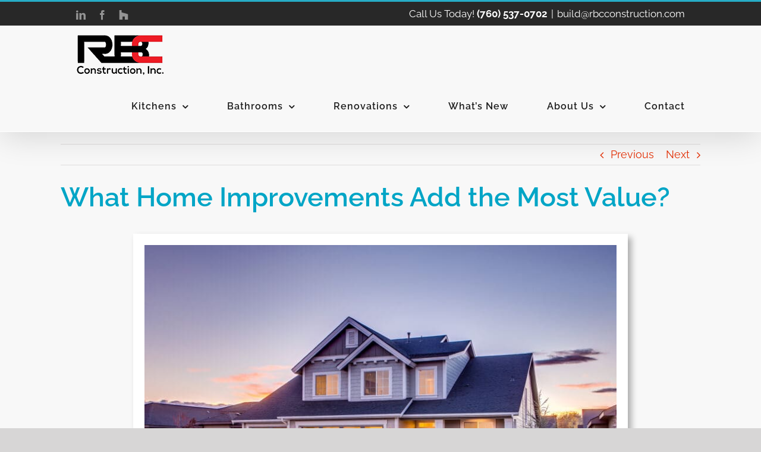

--- FILE ---
content_type: text/html; charset=UTF-8
request_url: https://rbcconstruction.com/what-home-improvements-add-the-most-value/
body_size: 16054
content:
<!DOCTYPE html>
<html class="avada-html-layout-wide avada-html-header-position-top avada-is-100-percent-template" lang="en-US" prefix="og: http://ogp.me/ns# fb: http://ogp.me/ns/fb#">
<head>
	<meta http-equiv="X-UA-Compatible" content="IE=edge" />
	<meta http-equiv="Content-Type" content="text/html; charset=utf-8"/>
	<meta name="viewport" content="width=device-width, initial-scale=1" />
	<meta name='robots' content='index, follow, max-image-preview:large, max-snippet:-1, max-video-preview:-1' />

	<!-- This site is optimized with the Yoast SEO plugin v20.0 - https://yoast.com/wordpress/plugins/seo/ -->
	<title>What Home Improvements Add the Most Value? - RBC Construction</title><link rel="stylesheet" href="https://rbcconstruction.com/wp-content/cache/min/1/0db8e6c25d5c0d69c12fcf24d93db6ce.css" media="all" data-minify="1" />
	<meta name="description" content="Have you ever wondered which home improvements add the most value? Click here to learn more about home improvement value." />
	<link rel="canonical" href="https://rbcconstruction.com/what-home-improvements-add-the-most-value/" />
	<meta property="og:locale" content="en_US" />
	<meta property="og:type" content="article" />
	<meta property="og:title" content="What Home Improvements Add the Most Value? - RBC Construction" />
	<meta property="og:description" content="Have you ever wondered which home improvements add the most value? Click here to learn more about home improvement value." />
	<meta property="og:url" content="https://rbcconstruction.com/what-home-improvements-add-the-most-value/" />
	<meta property="og:site_name" content="RBC Construction" />
	<meta property="article:published_time" content="2021-03-20T23:56:50+00:00" />
	<meta property="article:modified_time" content="2021-03-22T20:00:51+00:00" />
	<meta name="author" content="alt9design" />
	<meta name="twitter:label1" content="Written by" />
	<meta name="twitter:data1" content="alt9design" />
	<meta name="twitter:label2" content="Est. reading time" />
	<meta name="twitter:data2" content="22 minutes" />
	<script type="application/ld+json" class="yoast-schema-graph">{"@context":"https://schema.org","@graph":[{"@type":"Article","@id":"https://rbcconstruction.com/what-home-improvements-add-the-most-value/#article","isPartOf":{"@id":"https://rbcconstruction.com/what-home-improvements-add-the-most-value/"},"author":{"name":"alt9design","@id":"https://rbcconstruction.com/#/schema/person/dbdaaa82352747bee89c2fd8a87a2115"},"headline":"What Home Improvements Add the Most Value?","datePublished":"2021-03-20T23:56:50+00:00","dateModified":"2021-03-22T20:00:51+00:00","mainEntityOfPage":{"@id":"https://rbcconstruction.com/what-home-improvements-add-the-most-value/"},"wordCount":4310,"publisher":{"@id":"https://rbcconstruction.com/#organization"},"articleSection":["Design Build"],"inLanguage":"en-US"},{"@type":"WebPage","@id":"https://rbcconstruction.com/what-home-improvements-add-the-most-value/","url":"https://rbcconstruction.com/what-home-improvements-add-the-most-value/","name":"What Home Improvements Add the Most Value? - RBC Construction","isPartOf":{"@id":"https://rbcconstruction.com/#website"},"datePublished":"2021-03-20T23:56:50+00:00","dateModified":"2021-03-22T20:00:51+00:00","description":"Have you ever wondered which home improvements add the most value? Click here to learn more about home improvement value.","breadcrumb":{"@id":"https://rbcconstruction.com/what-home-improvements-add-the-most-value/#breadcrumb"},"inLanguage":"en-US","potentialAction":[{"@type":"ReadAction","target":["https://rbcconstruction.com/what-home-improvements-add-the-most-value/"]}]},{"@type":"BreadcrumbList","@id":"https://rbcconstruction.com/what-home-improvements-add-the-most-value/#breadcrumb","itemListElement":[{"@type":"ListItem","position":1,"name":"Home","item":"https://rbcconstruction.com/"},{"@type":"ListItem","position":2,"name":"Blog","item":"https://rbcconstruction.com/blog/"},{"@type":"ListItem","position":3,"name":"What Home Improvements Add the Most Value?"}]},{"@type":"WebSite","@id":"https://rbcconstruction.com/#website","url":"https://rbcconstruction.com/","name":"RBC Construction","description":"Southern California Home Remodeling","publisher":{"@id":"https://rbcconstruction.com/#organization"},"potentialAction":[{"@type":"SearchAction","target":{"@type":"EntryPoint","urlTemplate":"https://rbcconstruction.com/?s={search_term_string}"},"query-input":"required name=search_term_string"}],"inLanguage":"en-US"},{"@type":"Organization","@id":"https://rbcconstruction.com/#organization","name":"RBC Construction","url":"https://rbcconstruction.com/","logo":{"@type":"ImageObject","inLanguage":"en-US","@id":"https://rbcconstruction.com/#/schema/logo/image/","url":"https://rbcconstruction.com/wp-content/uploads/2019/09/RBC-Construction_300.png","contentUrl":"https://rbcconstruction.com/wp-content/uploads/2019/09/RBC-Construction_300.png","width":300,"height":134,"caption":"RBC Construction"},"image":{"@id":"https://rbcconstruction.com/#/schema/logo/image/"}},{"@type":"Person","@id":"https://rbcconstruction.com/#/schema/person/dbdaaa82352747bee89c2fd8a87a2115","name":"alt9design","image":{"@type":"ImageObject","inLanguage":"en-US","@id":"https://rbcconstruction.com/#/schema/person/image/","url":"https://secure.gravatar.com/avatar/067906d1ca94b75255320d7f6723b737?s=96&d=mm&r=g","contentUrl":"https://secure.gravatar.com/avatar/067906d1ca94b75255320d7f6723b737?s=96&d=mm&r=g","caption":"alt9design"},"url":"https://rbcconstruction.com/author/alt9design/"}]}</script>
	<!-- / Yoast SEO plugin. -->



<link rel="alternate" type="application/rss+xml" title="RBC Construction &raquo; Feed" href="https://rbcconstruction.com/feed/" />
<link rel="alternate" type="application/rss+xml" title="RBC Construction &raquo; Comments Feed" href="https://rbcconstruction.com/comments/feed/" />
					<link rel="shortcut icon" href="https://rbcconstruction.com/wp-content/uploads/2019/03/Favicon.png" type="image/x-icon" />
		
		
		
		
		
		
		<meta property="og:title" content="What Home Improvements Add the Most Value?"/>
		<meta property="og:type" content="article"/>
		<meta property="og:url" content="https://rbcconstruction.com/what-home-improvements-add-the-most-value/"/>
		<meta property="og:site_name" content="RBC Construction"/>
		<meta property="og:description" content="Are you thinking about selling your home soon? Are you curious as to how you can get the most value for your home?

Making even minor home improvements on your bathroom can earn you back 102 percent of the money that you put into it.

We"/>

									<meta property="og:image" content="https://rbcconstruction.com/wp-content/uploads/2019/03/RBC-Logo-150.png"/>
									<!-- This site uses the Google Analytics by MonsterInsights plugin v9.10.0 - Using Analytics tracking - https://www.monsterinsights.com/ -->
		<!-- Note: MonsterInsights is not currently configured on this site. The site owner needs to authenticate with Google Analytics in the MonsterInsights settings panel. -->
					<!-- No tracking code set -->
				<!-- / Google Analytics by MonsterInsights -->
		
<style id='global-styles-inline-css' type='text/css'>
body{--wp--preset--color--black: #000000;--wp--preset--color--cyan-bluish-gray: #abb8c3;--wp--preset--color--white: #ffffff;--wp--preset--color--pale-pink: #f78da7;--wp--preset--color--vivid-red: #cf2e2e;--wp--preset--color--luminous-vivid-orange: #ff6900;--wp--preset--color--luminous-vivid-amber: #fcb900;--wp--preset--color--light-green-cyan: #7bdcb5;--wp--preset--color--vivid-green-cyan: #00d084;--wp--preset--color--pale-cyan-blue: #8ed1fc;--wp--preset--color--vivid-cyan-blue: #0693e3;--wp--preset--color--vivid-purple: #9b51e0;--wp--preset--gradient--vivid-cyan-blue-to-vivid-purple: linear-gradient(135deg,rgba(6,147,227,1) 0%,rgb(155,81,224) 100%);--wp--preset--gradient--light-green-cyan-to-vivid-green-cyan: linear-gradient(135deg,rgb(122,220,180) 0%,rgb(0,208,130) 100%);--wp--preset--gradient--luminous-vivid-amber-to-luminous-vivid-orange: linear-gradient(135deg,rgba(252,185,0,1) 0%,rgba(255,105,0,1) 100%);--wp--preset--gradient--luminous-vivid-orange-to-vivid-red: linear-gradient(135deg,rgba(255,105,0,1) 0%,rgb(207,46,46) 100%);--wp--preset--gradient--very-light-gray-to-cyan-bluish-gray: linear-gradient(135deg,rgb(238,238,238) 0%,rgb(169,184,195) 100%);--wp--preset--gradient--cool-to-warm-spectrum: linear-gradient(135deg,rgb(74,234,220) 0%,rgb(151,120,209) 20%,rgb(207,42,186) 40%,rgb(238,44,130) 60%,rgb(251,105,98) 80%,rgb(254,248,76) 100%);--wp--preset--gradient--blush-light-purple: linear-gradient(135deg,rgb(255,206,236) 0%,rgb(152,150,240) 100%);--wp--preset--gradient--blush-bordeaux: linear-gradient(135deg,rgb(254,205,165) 0%,rgb(254,45,45) 50%,rgb(107,0,62) 100%);--wp--preset--gradient--luminous-dusk: linear-gradient(135deg,rgb(255,203,112) 0%,rgb(199,81,192) 50%,rgb(65,88,208) 100%);--wp--preset--gradient--pale-ocean: linear-gradient(135deg,rgb(255,245,203) 0%,rgb(182,227,212) 50%,rgb(51,167,181) 100%);--wp--preset--gradient--electric-grass: linear-gradient(135deg,rgb(202,248,128) 0%,rgb(113,206,126) 100%);--wp--preset--gradient--midnight: linear-gradient(135deg,rgb(2,3,129) 0%,rgb(40,116,252) 100%);--wp--preset--duotone--dark-grayscale: url('#wp-duotone-dark-grayscale');--wp--preset--duotone--grayscale: url('#wp-duotone-grayscale');--wp--preset--duotone--purple-yellow: url('#wp-duotone-purple-yellow');--wp--preset--duotone--blue-red: url('#wp-duotone-blue-red');--wp--preset--duotone--midnight: url('#wp-duotone-midnight');--wp--preset--duotone--magenta-yellow: url('#wp-duotone-magenta-yellow');--wp--preset--duotone--purple-green: url('#wp-duotone-purple-green');--wp--preset--duotone--blue-orange: url('#wp-duotone-blue-orange');--wp--preset--font-size--small: 13.5px;--wp--preset--font-size--medium: 20px;--wp--preset--font-size--large: 27px;--wp--preset--font-size--x-large: 42px;--wp--preset--font-size--normal: 18px;--wp--preset--font-size--xlarge: 36px;--wp--preset--font-size--huge: 54px;--wp--preset--spacing--20: 0.44rem;--wp--preset--spacing--30: 0.67rem;--wp--preset--spacing--40: 1rem;--wp--preset--spacing--50: 1.5rem;--wp--preset--spacing--60: 2.25rem;--wp--preset--spacing--70: 3.38rem;--wp--preset--spacing--80: 5.06rem;}:where(.is-layout-flex){gap: 0.5em;}body .is-layout-flow > .alignleft{float: left;margin-inline-start: 0;margin-inline-end: 2em;}body .is-layout-flow > .alignright{float: right;margin-inline-start: 2em;margin-inline-end: 0;}body .is-layout-flow > .aligncenter{margin-left: auto !important;margin-right: auto !important;}body .is-layout-constrained > .alignleft{float: left;margin-inline-start: 0;margin-inline-end: 2em;}body .is-layout-constrained > .alignright{float: right;margin-inline-start: 2em;margin-inline-end: 0;}body .is-layout-constrained > .aligncenter{margin-left: auto !important;margin-right: auto !important;}body .is-layout-constrained > :where(:not(.alignleft):not(.alignright):not(.alignfull)){max-width: var(--wp--style--global--content-size);margin-left: auto !important;margin-right: auto !important;}body .is-layout-constrained > .alignwide{max-width: var(--wp--style--global--wide-size);}body .is-layout-flex{display: flex;}body .is-layout-flex{flex-wrap: wrap;align-items: center;}body .is-layout-flex > *{margin: 0;}:where(.wp-block-columns.is-layout-flex){gap: 2em;}.has-black-color{color: var(--wp--preset--color--black) !important;}.has-cyan-bluish-gray-color{color: var(--wp--preset--color--cyan-bluish-gray) !important;}.has-white-color{color: var(--wp--preset--color--white) !important;}.has-pale-pink-color{color: var(--wp--preset--color--pale-pink) !important;}.has-vivid-red-color{color: var(--wp--preset--color--vivid-red) !important;}.has-luminous-vivid-orange-color{color: var(--wp--preset--color--luminous-vivid-orange) !important;}.has-luminous-vivid-amber-color{color: var(--wp--preset--color--luminous-vivid-amber) !important;}.has-light-green-cyan-color{color: var(--wp--preset--color--light-green-cyan) !important;}.has-vivid-green-cyan-color{color: var(--wp--preset--color--vivid-green-cyan) !important;}.has-pale-cyan-blue-color{color: var(--wp--preset--color--pale-cyan-blue) !important;}.has-vivid-cyan-blue-color{color: var(--wp--preset--color--vivid-cyan-blue) !important;}.has-vivid-purple-color{color: var(--wp--preset--color--vivid-purple) !important;}.has-black-background-color{background-color: var(--wp--preset--color--black) !important;}.has-cyan-bluish-gray-background-color{background-color: var(--wp--preset--color--cyan-bluish-gray) !important;}.has-white-background-color{background-color: var(--wp--preset--color--white) !important;}.has-pale-pink-background-color{background-color: var(--wp--preset--color--pale-pink) !important;}.has-vivid-red-background-color{background-color: var(--wp--preset--color--vivid-red) !important;}.has-luminous-vivid-orange-background-color{background-color: var(--wp--preset--color--luminous-vivid-orange) !important;}.has-luminous-vivid-amber-background-color{background-color: var(--wp--preset--color--luminous-vivid-amber) !important;}.has-light-green-cyan-background-color{background-color: var(--wp--preset--color--light-green-cyan) !important;}.has-vivid-green-cyan-background-color{background-color: var(--wp--preset--color--vivid-green-cyan) !important;}.has-pale-cyan-blue-background-color{background-color: var(--wp--preset--color--pale-cyan-blue) !important;}.has-vivid-cyan-blue-background-color{background-color: var(--wp--preset--color--vivid-cyan-blue) !important;}.has-vivid-purple-background-color{background-color: var(--wp--preset--color--vivid-purple) !important;}.has-black-border-color{border-color: var(--wp--preset--color--black) !important;}.has-cyan-bluish-gray-border-color{border-color: var(--wp--preset--color--cyan-bluish-gray) !important;}.has-white-border-color{border-color: var(--wp--preset--color--white) !important;}.has-pale-pink-border-color{border-color: var(--wp--preset--color--pale-pink) !important;}.has-vivid-red-border-color{border-color: var(--wp--preset--color--vivid-red) !important;}.has-luminous-vivid-orange-border-color{border-color: var(--wp--preset--color--luminous-vivid-orange) !important;}.has-luminous-vivid-amber-border-color{border-color: var(--wp--preset--color--luminous-vivid-amber) !important;}.has-light-green-cyan-border-color{border-color: var(--wp--preset--color--light-green-cyan) !important;}.has-vivid-green-cyan-border-color{border-color: var(--wp--preset--color--vivid-green-cyan) !important;}.has-pale-cyan-blue-border-color{border-color: var(--wp--preset--color--pale-cyan-blue) !important;}.has-vivid-cyan-blue-border-color{border-color: var(--wp--preset--color--vivid-cyan-blue) !important;}.has-vivid-purple-border-color{border-color: var(--wp--preset--color--vivid-purple) !important;}.has-vivid-cyan-blue-to-vivid-purple-gradient-background{background: var(--wp--preset--gradient--vivid-cyan-blue-to-vivid-purple) !important;}.has-light-green-cyan-to-vivid-green-cyan-gradient-background{background: var(--wp--preset--gradient--light-green-cyan-to-vivid-green-cyan) !important;}.has-luminous-vivid-amber-to-luminous-vivid-orange-gradient-background{background: var(--wp--preset--gradient--luminous-vivid-amber-to-luminous-vivid-orange) !important;}.has-luminous-vivid-orange-to-vivid-red-gradient-background{background: var(--wp--preset--gradient--luminous-vivid-orange-to-vivid-red) !important;}.has-very-light-gray-to-cyan-bluish-gray-gradient-background{background: var(--wp--preset--gradient--very-light-gray-to-cyan-bluish-gray) !important;}.has-cool-to-warm-spectrum-gradient-background{background: var(--wp--preset--gradient--cool-to-warm-spectrum) !important;}.has-blush-light-purple-gradient-background{background: var(--wp--preset--gradient--blush-light-purple) !important;}.has-blush-bordeaux-gradient-background{background: var(--wp--preset--gradient--blush-bordeaux) !important;}.has-luminous-dusk-gradient-background{background: var(--wp--preset--gradient--luminous-dusk) !important;}.has-pale-ocean-gradient-background{background: var(--wp--preset--gradient--pale-ocean) !important;}.has-electric-grass-gradient-background{background: var(--wp--preset--gradient--electric-grass) !important;}.has-midnight-gradient-background{background: var(--wp--preset--gradient--midnight) !important;}.has-small-font-size{font-size: var(--wp--preset--font-size--small) !important;}.has-medium-font-size{font-size: var(--wp--preset--font-size--medium) !important;}.has-large-font-size{font-size: var(--wp--preset--font-size--large) !important;}.has-x-large-font-size{font-size: var(--wp--preset--font-size--x-large) !important;}
.wp-block-navigation a:where(:not(.wp-element-button)){color: inherit;}
:where(.wp-block-columns.is-layout-flex){gap: 2em;}
.wp-block-pullquote{font-size: 1.5em;line-height: 1.6;}
</style>


<link rel='stylesheet' id='avada-max-1c-css' href='https://rbcconstruction.com/wp-content/themes/Avada/assets/css/media/max-1c.min.css?ver=7.6.1' type='text/css' media='only screen and (max-width: 640px)' />
<link rel='stylesheet' id='avada-max-2c-css' href='https://rbcconstruction.com/wp-content/themes/Avada/assets/css/media/max-2c.min.css?ver=7.6.1' type='text/css' media='only screen and (max-width: 712px)' />
<link rel='stylesheet' id='avada-min-2c-max-3c-css' href='https://rbcconstruction.com/wp-content/themes/Avada/assets/css/media/min-2c-max-3c.min.css?ver=7.6.1' type='text/css' media='only screen and (min-width: 712px) and (max-width: 784px)' />
<link rel='stylesheet' id='avada-min-3c-max-4c-css' href='https://rbcconstruction.com/wp-content/themes/Avada/assets/css/media/min-3c-max-4c.min.css?ver=7.6.1' type='text/css' media='only screen and (min-width: 784px) and (max-width: 856px)' />
<link rel='stylesheet' id='avada-min-4c-max-5c-css' href='https://rbcconstruction.com/wp-content/themes/Avada/assets/css/media/min-4c-max-5c.min.css?ver=7.6.1' type='text/css' media='only screen and (min-width: 856px) and (max-width: 928px)' />
<link rel='stylesheet' id='avada-min-5c-max-6c-css' href='https://rbcconstruction.com/wp-content/themes/Avada/assets/css/media/min-5c-max-6c.min.css?ver=7.6.1' type='text/css' media='only screen and (min-width: 928px) and (max-width: 1000px)' />
<link rel='stylesheet' id='avada-min-shbp-css' href='https://rbcconstruction.com/wp-content/themes/Avada/assets/css/media/min-shbp.min.css?ver=7.6.1' type='text/css' media='only screen and (min-width: 1025px)' />
<link rel='stylesheet' id='avada-min-shbp-header-legacy-css' href='https://rbcconstruction.com/wp-content/themes/Avada/assets/css/media/min-shbp-header-legacy.min.css?ver=7.6.1' type='text/css' media='only screen and (min-width: 1025px)' />
<link rel='stylesheet' id='avada-max-shbp-css' href='https://rbcconstruction.com/wp-content/themes/Avada/assets/css/media/max-shbp.min.css?ver=7.6.1' type='text/css' media='only screen and (max-width: 1024px)' />
<link rel='stylesheet' id='avada-max-shbp-header-legacy-css' href='https://rbcconstruction.com/wp-content/themes/Avada/assets/css/media/max-shbp-header-legacy.min.css?ver=7.6.1' type='text/css' media='only screen and (max-width: 1024px)' />
<link rel='stylesheet' id='avada-max-sh-shbp-css' href='https://rbcconstruction.com/wp-content/themes/Avada/assets/css/media/max-sh-shbp.min.css?ver=7.6.1' type='text/css' media='only screen and (max-width: 1024px)' />
<link rel='stylesheet' id='avada-max-sh-shbp-header-legacy-css' href='https://rbcconstruction.com/wp-content/themes/Avada/assets/css/media/max-sh-shbp-header-legacy.min.css?ver=7.6.1' type='text/css' media='only screen and (max-width: 1024px)' />
<link rel='stylesheet' id='avada-min-768-max-1024-p-css' href='https://rbcconstruction.com/wp-content/themes/Avada/assets/css/media/min-768-max-1024-p.min.css?ver=7.6.1' type='text/css' media='only screen and (min-device-width: 768px) and (max-device-width: 1024px) and (orientation: portrait)' />
<link rel='stylesheet' id='avada-min-768-max-1024-p-header-legacy-css' href='https://rbcconstruction.com/wp-content/themes/Avada/assets/css/media/min-768-max-1024-p-header-legacy.min.css?ver=7.6.1' type='text/css' media='only screen and (min-device-width: 768px) and (max-device-width: 1024px) and (orientation: portrait)' />
<link rel='stylesheet' id='avada-min-768-max-1024-l-css' href='https://rbcconstruction.com/wp-content/themes/Avada/assets/css/media/min-768-max-1024-l.min.css?ver=7.6.1' type='text/css' media='only screen and (min-device-width: 768px) and (max-device-width: 1024px) and (orientation: landscape)' />
<link rel='stylesheet' id='avada-min-768-max-1024-l-header-legacy-css' href='https://rbcconstruction.com/wp-content/themes/Avada/assets/css/media/min-768-max-1024-l-header-legacy.min.css?ver=7.6.1' type='text/css' media='only screen and (min-device-width: 768px) and (max-device-width: 1024px) and (orientation: landscape)' />
<link rel='stylesheet' id='avada-max-sh-cbp-css' href='https://rbcconstruction.com/wp-content/themes/Avada/assets/css/media/max-sh-cbp.min.css?ver=7.6.1' type='text/css' media='only screen and (max-width: 800px)' />
<link rel='stylesheet' id='avada-max-sh-sbp-css' href='https://rbcconstruction.com/wp-content/themes/Avada/assets/css/media/max-sh-sbp.min.css?ver=7.6.1' type='text/css' media='only screen and (max-width: 800px)' />
<link rel='stylesheet' id='avada-max-sh-640-css' href='https://rbcconstruction.com/wp-content/themes/Avada/assets/css/media/max-sh-640.min.css?ver=7.6.1' type='text/css' media='only screen and (max-width: 640px)' />
<link rel='stylesheet' id='avada-max-shbp-18-css' href='https://rbcconstruction.com/wp-content/themes/Avada/assets/css/media/max-shbp-18.min.css?ver=7.6.1' type='text/css' media='only screen and (max-width: 1006px)' />
<link rel='stylesheet' id='avada-max-shbp-32-css' href='https://rbcconstruction.com/wp-content/themes/Avada/assets/css/media/max-shbp-32.min.css?ver=7.6.1' type='text/css' media='only screen and (max-width: 992px)' />
<link rel='stylesheet' id='avada-min-sh-cbp-css' href='https://rbcconstruction.com/wp-content/themes/Avada/assets/css/media/min-sh-cbp.min.css?ver=7.6.1' type='text/css' media='only screen and (min-width: 800px)' />
<link rel='stylesheet' id='avada-max-640-css' href='https://rbcconstruction.com/wp-content/themes/Avada/assets/css/media/max-640.min.css?ver=7.6.1' type='text/css' media='only screen and (max-device-width: 640px)' />
<link rel='stylesheet' id='avada-max-main-css' href='https://rbcconstruction.com/wp-content/themes/Avada/assets/css/media/max-main.min.css?ver=7.6.1' type='text/css' media='only screen and (max-width: 1000px)' />
<link rel='stylesheet' id='avada-max-cbp-css' href='https://rbcconstruction.com/wp-content/themes/Avada/assets/css/media/max-cbp.min.css?ver=7.6.1' type='text/css' media='only screen and (max-width: 800px)' />
<link rel='stylesheet' id='avada-max-640-gravity-css' href='https://rbcconstruction.com/wp-content/themes/Avada/assets/css/media/max-640-gravity.min.css?ver=7.6.1' type='text/css' media='only screen and (max-device-width: 640px)' />
<link rel='stylesheet' id='avada-max-sh-cbp-gravity-css' href='https://rbcconstruction.com/wp-content/themes/Avada/assets/css/media/max-sh-cbp-gravity.min.css?ver=7.6.1' type='text/css' media='only screen and (max-width: 800px)' />
<link rel='stylesheet' id='avada-max-640-sliders-css' href='https://rbcconstruction.com/wp-content/themes/Avada/assets/css/media/max-640-sliders.min.css?ver=7.6.1' type='text/css' media='only screen and (max-device-width: 640px)' />
<link rel='stylesheet' id='avada-max-sh-cbp-sliders-css' href='https://rbcconstruction.com/wp-content/themes/Avada/assets/css/media/max-sh-cbp-sliders.min.css?ver=7.6.1' type='text/css' media='only screen and (max-width: 800px)' />
<link rel='stylesheet' id='avada-max-sh-cbp-social-sharing-css' href='https://rbcconstruction.com/wp-content/themes/Avada/assets/css/media/max-sh-cbp-social-sharing.min.css?ver=7.6.1' type='text/css' media='only screen and (max-width: 800px)' />
<link rel='stylesheet' id='fb-max-sh-cbp-css' href='https://rbcconstruction.com/wp-content/plugins/fusion-builder/assets/css/media/max-sh-cbp.min.css?ver=3.6.1' type='text/css' media='only screen and (max-width: 800px)' />
<link rel='stylesheet' id='fb-min-768-max-1024-p-css' href='https://rbcconstruction.com/wp-content/plugins/fusion-builder/assets/css/media/min-768-max-1024-p.min.css?ver=3.6.1' type='text/css' media='only screen and (min-device-width: 768px) and (max-device-width: 1024px) and (orientation: portrait)' />
<link rel='stylesheet' id='fb-max-640-css' href='https://rbcconstruction.com/wp-content/plugins/fusion-builder/assets/css/media/max-640.min.css?ver=3.6.1' type='text/css' media='only screen and (max-device-width: 640px)' />
<link rel='stylesheet' id='fb-max-1c-css' href='https://rbcconstruction.com/wp-content/plugins/fusion-builder/assets/css/media/max-1c.css?ver=3.6.1' type='text/css' media='only screen and (max-width: 640px)' />
<link rel='stylesheet' id='fb-max-2c-css' href='https://rbcconstruction.com/wp-content/plugins/fusion-builder/assets/css/media/max-2c.css?ver=3.6.1' type='text/css' media='only screen and (max-width: 712px)' />
<link rel='stylesheet' id='fb-min-2c-max-3c-css' href='https://rbcconstruction.com/wp-content/plugins/fusion-builder/assets/css/media/min-2c-max-3c.css?ver=3.6.1' type='text/css' media='only screen and (min-width: 712px) and (max-width: 784px)' />
<link rel='stylesheet' id='fb-min-3c-max-4c-css' href='https://rbcconstruction.com/wp-content/plugins/fusion-builder/assets/css/media/min-3c-max-4c.css?ver=3.6.1' type='text/css' media='only screen and (min-width: 784px) and (max-width: 856px)' />
<link rel='stylesheet' id='fb-min-4c-max-5c-css' href='https://rbcconstruction.com/wp-content/plugins/fusion-builder/assets/css/media/min-4c-max-5c.css?ver=3.6.1' type='text/css' media='only screen and (min-width: 856px) and (max-width: 928px)' />
<link rel='stylesheet' id='fb-min-5c-max-6c-css' href='https://rbcconstruction.com/wp-content/plugins/fusion-builder/assets/css/media/min-5c-max-6c.css?ver=3.6.1' type='text/css' media='only screen and (min-width: 928px) and (max-width: 1000px)' />
<script type='text/javascript' src='https://rbcconstruction.com/wp-includes/js/jquery/jquery.min.js?ver=3.6.1' id='jquery-core-js'></script>
<script type='text/javascript' src='https://rbcconstruction.com/wp-includes/js/jquery/jquery-migrate.min.js?ver=3.3.2' id='jquery-migrate-js'></script>



<link rel="https://api.w.org/" href="https://rbcconstruction.com/wp-json/" /><link rel="alternate" type="application/json" href="https://rbcconstruction.com/wp-json/wp/v2/posts/3498" /><link rel="EditURI" type="application/rsd+xml" title="RSD" href="https://rbcconstruction.com/xmlrpc.php?rsd" />
<link rel="wlwmanifest" type="application/wlwmanifest+xml" href="https://rbcconstruction.com/wp-includes/wlwmanifest.xml" />
<meta name="generator" content="WordPress 6.1.9" />
<link rel='shortlink' href='https://rbcconstruction.com/?p=3498' />
<link rel="alternate" type="application/json+oembed" href="https://rbcconstruction.com/wp-json/oembed/1.0/embed?url=https%3A%2F%2Frbcconstruction.com%2Fwhat-home-improvements-add-the-most-value%2F" />
<link rel="alternate" type="text/xml+oembed" href="https://rbcconstruction.com/wp-json/oembed/1.0/embed?url=https%3A%2F%2Frbcconstruction.com%2Fwhat-home-improvements-add-the-most-value%2F&#038;format=xml" />
<style type="text/css" id="css-fb-visibility">@media screen and (max-width: 640px){.fusion-no-small-visibility{display:none !important;}body:not(.fusion-builder-ui-wireframe) .sm-text-align-center{text-align:center !important;}body:not(.fusion-builder-ui-wireframe) .sm-text-align-left{text-align:left !important;}body:not(.fusion-builder-ui-wireframe) .sm-text-align-right{text-align:right !important;}body:not(.fusion-builder-ui-wireframe) .sm-flex-align-center{justify-content:center !important;}body:not(.fusion-builder-ui-wireframe) .sm-flex-align-flex-start{justify-content:flex-start !important;}body:not(.fusion-builder-ui-wireframe) .sm-flex-align-flex-end{justify-content:flex-end !important;}body:not(.fusion-builder-ui-wireframe) .sm-mx-auto{margin-left:auto !important;margin-right:auto !important;}body:not(.fusion-builder-ui-wireframe) .sm-ml-auto{margin-left:auto !important;}body:not(.fusion-builder-ui-wireframe) .sm-mr-auto{margin-right:auto !important;}body:not(.fusion-builder-ui-wireframe) .fusion-absolute-position-small{position:absolute;top:auto;width:100%;}}@media screen and (min-width: 641px) and (max-width: 1024px){.fusion-no-medium-visibility{display:none !important;}body:not(.fusion-builder-ui-wireframe) .md-text-align-center{text-align:center !important;}body:not(.fusion-builder-ui-wireframe) .md-text-align-left{text-align:left !important;}body:not(.fusion-builder-ui-wireframe) .md-text-align-right{text-align:right !important;}body:not(.fusion-builder-ui-wireframe) .md-flex-align-center{justify-content:center !important;}body:not(.fusion-builder-ui-wireframe) .md-flex-align-flex-start{justify-content:flex-start !important;}body:not(.fusion-builder-ui-wireframe) .md-flex-align-flex-end{justify-content:flex-end !important;}body:not(.fusion-builder-ui-wireframe) .md-mx-auto{margin-left:auto !important;margin-right:auto !important;}body:not(.fusion-builder-ui-wireframe) .md-ml-auto{margin-left:auto !important;}body:not(.fusion-builder-ui-wireframe) .md-mr-auto{margin-right:auto !important;}body:not(.fusion-builder-ui-wireframe) .fusion-absolute-position-medium{position:absolute;top:auto;width:100%;}}@media screen and (min-width: 1025px){.fusion-no-large-visibility{display:none !important;}body:not(.fusion-builder-ui-wireframe) .lg-text-align-center{text-align:center !important;}body:not(.fusion-builder-ui-wireframe) .lg-text-align-left{text-align:left !important;}body:not(.fusion-builder-ui-wireframe) .lg-text-align-right{text-align:right !important;}body:not(.fusion-builder-ui-wireframe) .lg-flex-align-center{justify-content:center !important;}body:not(.fusion-builder-ui-wireframe) .lg-flex-align-flex-start{justify-content:flex-start !important;}body:not(.fusion-builder-ui-wireframe) .lg-flex-align-flex-end{justify-content:flex-end !important;}body:not(.fusion-builder-ui-wireframe) .lg-mx-auto{margin-left:auto !important;margin-right:auto !important;}body:not(.fusion-builder-ui-wireframe) .lg-ml-auto{margin-left:auto !important;}body:not(.fusion-builder-ui-wireframe) .lg-mr-auto{margin-right:auto !important;}body:not(.fusion-builder-ui-wireframe) .fusion-absolute-position-large{position:absolute;top:auto;width:100%;}}</style><meta name="generator" content="Powered by Slider Revolution 6.5.15 - responsive, Mobile-Friendly Slider Plugin for WordPress with comfortable drag and drop interface." />
<script>function setREVStartSize(e){
			//window.requestAnimationFrame(function() {
				window.RSIW = window.RSIW===undefined ? window.innerWidth : window.RSIW;
				window.RSIH = window.RSIH===undefined ? window.innerHeight : window.RSIH;
				try {
					var pw = document.getElementById(e.c).parentNode.offsetWidth,
						newh;
					pw = pw===0 || isNaN(pw) ? window.RSIW : pw;
					e.tabw = e.tabw===undefined ? 0 : parseInt(e.tabw);
					e.thumbw = e.thumbw===undefined ? 0 : parseInt(e.thumbw);
					e.tabh = e.tabh===undefined ? 0 : parseInt(e.tabh);
					e.thumbh = e.thumbh===undefined ? 0 : parseInt(e.thumbh);
					e.tabhide = e.tabhide===undefined ? 0 : parseInt(e.tabhide);
					e.thumbhide = e.thumbhide===undefined ? 0 : parseInt(e.thumbhide);
					e.mh = e.mh===undefined || e.mh=="" || e.mh==="auto" ? 0 : parseInt(e.mh,0);
					if(e.layout==="fullscreen" || e.l==="fullscreen")
						newh = Math.max(e.mh,window.RSIH);
					else{
						e.gw = Array.isArray(e.gw) ? e.gw : [e.gw];
						for (var i in e.rl) if (e.gw[i]===undefined || e.gw[i]===0) e.gw[i] = e.gw[i-1];
						e.gh = e.el===undefined || e.el==="" || (Array.isArray(e.el) && e.el.length==0)? e.gh : e.el;
						e.gh = Array.isArray(e.gh) ? e.gh : [e.gh];
						for (var i in e.rl) if (e.gh[i]===undefined || e.gh[i]===0) e.gh[i] = e.gh[i-1];
											
						var nl = new Array(e.rl.length),
							ix = 0,
							sl;
						e.tabw = e.tabhide>=pw ? 0 : e.tabw;
						e.thumbw = e.thumbhide>=pw ? 0 : e.thumbw;
						e.tabh = e.tabhide>=pw ? 0 : e.tabh;
						e.thumbh = e.thumbhide>=pw ? 0 : e.thumbh;
						for (var i in e.rl) nl[i] = e.rl[i]<window.RSIW ? 0 : e.rl[i];
						sl = nl[0];
						for (var i in nl) if (sl>nl[i] && nl[i]>0) { sl = nl[i]; ix=i;}
						var m = pw>(e.gw[ix]+e.tabw+e.thumbw) ? 1 : (pw-(e.tabw+e.thumbw)) / (e.gw[ix]);
						newh =  (e.gh[ix] * m) + (e.tabh + e.thumbh);
					}
					var el = document.getElementById(e.c);
					if (el!==null && el) el.style.height = newh+"px";
					el = document.getElementById(e.c+"_wrapper");
					if (el!==null && el) {
						el.style.height = newh+"px";
						el.style.display = "block";
					}
				} catch(e){
					console.log("Failure at Presize of Slider:" + e)
				}
			//});
		  };</script>
		
		
	</head>

<body class="post-template-default single single-post postid-3498 single-format-standard fusion-image-hovers fusion-pagination-sizing fusion-button_type-flat fusion-button_span-no fusion-button_gradient-linear avada-image-rollover-circle-yes avada-image-rollover-yes avada-image-rollover-direction-left fusion-body ltr fusion-sticky-header no-tablet-sticky-header no-mobile-sticky-header no-mobile-slidingbar no-desktop-totop no-mobile-totop fusion-disable-outline fusion-sub-menu-fade mobile-logo-pos-left layout-wide-mode avada-has-boxed-modal-shadow-none layout-scroll-offset-full avada-has-zero-margin-offset-top fusion-top-header menu-text-align-center mobile-menu-design-modern fusion-show-pagination-text fusion-header-layout-v2 avada-responsive avada-footer-fx-none avada-menu-highlight-style-bar fusion-search-form-classic fusion-main-menu-search-dropdown fusion-avatar-square avada-dropdown-styles avada-blog-layout-large avada-blog-archive-layout-large avada-header-shadow-yes avada-menu-icon-position-left avada-has-megamenu-shadow avada-has-mainmenu-dropdown-divider avada-has-header-100-width avada-has-pagetitle-100-width avada-has-100-footer avada-has-breadcrumb-mobile-hidden avada-has-titlebar-hide avada-has-pagination-padding avada-flyout-menu-direction-fade avada-ec-views-v1" >
	<svg xmlns="http://www.w3.org/2000/svg" viewBox="0 0 0 0" width="0" height="0" focusable="false" role="none" style="visibility: hidden; position: absolute; left: -9999px; overflow: hidden;" ><defs><filter id="wp-duotone-dark-grayscale"><feColorMatrix color-interpolation-filters="sRGB" type="matrix" values=" .299 .587 .114 0 0 .299 .587 .114 0 0 .299 .587 .114 0 0 .299 .587 .114 0 0 " /><feComponentTransfer color-interpolation-filters="sRGB" ><feFuncR type="table" tableValues="0 0.49803921568627" /><feFuncG type="table" tableValues="0 0.49803921568627" /><feFuncB type="table" tableValues="0 0.49803921568627" /><feFuncA type="table" tableValues="1 1" /></feComponentTransfer><feComposite in2="SourceGraphic" operator="in" /></filter></defs></svg><svg xmlns="http://www.w3.org/2000/svg" viewBox="0 0 0 0" width="0" height="0" focusable="false" role="none" style="visibility: hidden; position: absolute; left: -9999px; overflow: hidden;" ><defs><filter id="wp-duotone-grayscale"><feColorMatrix color-interpolation-filters="sRGB" type="matrix" values=" .299 .587 .114 0 0 .299 .587 .114 0 0 .299 .587 .114 0 0 .299 .587 .114 0 0 " /><feComponentTransfer color-interpolation-filters="sRGB" ><feFuncR type="table" tableValues="0 1" /><feFuncG type="table" tableValues="0 1" /><feFuncB type="table" tableValues="0 1" /><feFuncA type="table" tableValues="1 1" /></feComponentTransfer><feComposite in2="SourceGraphic" operator="in" /></filter></defs></svg><svg xmlns="http://www.w3.org/2000/svg" viewBox="0 0 0 0" width="0" height="0" focusable="false" role="none" style="visibility: hidden; position: absolute; left: -9999px; overflow: hidden;" ><defs><filter id="wp-duotone-purple-yellow"><feColorMatrix color-interpolation-filters="sRGB" type="matrix" values=" .299 .587 .114 0 0 .299 .587 .114 0 0 .299 .587 .114 0 0 .299 .587 .114 0 0 " /><feComponentTransfer color-interpolation-filters="sRGB" ><feFuncR type="table" tableValues="0.54901960784314 0.98823529411765" /><feFuncG type="table" tableValues="0 1" /><feFuncB type="table" tableValues="0.71764705882353 0.25490196078431" /><feFuncA type="table" tableValues="1 1" /></feComponentTransfer><feComposite in2="SourceGraphic" operator="in" /></filter></defs></svg><svg xmlns="http://www.w3.org/2000/svg" viewBox="0 0 0 0" width="0" height="0" focusable="false" role="none" style="visibility: hidden; position: absolute; left: -9999px; overflow: hidden;" ><defs><filter id="wp-duotone-blue-red"><feColorMatrix color-interpolation-filters="sRGB" type="matrix" values=" .299 .587 .114 0 0 .299 .587 .114 0 0 .299 .587 .114 0 0 .299 .587 .114 0 0 " /><feComponentTransfer color-interpolation-filters="sRGB" ><feFuncR type="table" tableValues="0 1" /><feFuncG type="table" tableValues="0 0.27843137254902" /><feFuncB type="table" tableValues="0.5921568627451 0.27843137254902" /><feFuncA type="table" tableValues="1 1" /></feComponentTransfer><feComposite in2="SourceGraphic" operator="in" /></filter></defs></svg><svg xmlns="http://www.w3.org/2000/svg" viewBox="0 0 0 0" width="0" height="0" focusable="false" role="none" style="visibility: hidden; position: absolute; left: -9999px; overflow: hidden;" ><defs><filter id="wp-duotone-midnight"><feColorMatrix color-interpolation-filters="sRGB" type="matrix" values=" .299 .587 .114 0 0 .299 .587 .114 0 0 .299 .587 .114 0 0 .299 .587 .114 0 0 " /><feComponentTransfer color-interpolation-filters="sRGB" ><feFuncR type="table" tableValues="0 0" /><feFuncG type="table" tableValues="0 0.64705882352941" /><feFuncB type="table" tableValues="0 1" /><feFuncA type="table" tableValues="1 1" /></feComponentTransfer><feComposite in2="SourceGraphic" operator="in" /></filter></defs></svg><svg xmlns="http://www.w3.org/2000/svg" viewBox="0 0 0 0" width="0" height="0" focusable="false" role="none" style="visibility: hidden; position: absolute; left: -9999px; overflow: hidden;" ><defs><filter id="wp-duotone-magenta-yellow"><feColorMatrix color-interpolation-filters="sRGB" type="matrix" values=" .299 .587 .114 0 0 .299 .587 .114 0 0 .299 .587 .114 0 0 .299 .587 .114 0 0 " /><feComponentTransfer color-interpolation-filters="sRGB" ><feFuncR type="table" tableValues="0.78039215686275 1" /><feFuncG type="table" tableValues="0 0.94901960784314" /><feFuncB type="table" tableValues="0.35294117647059 0.47058823529412" /><feFuncA type="table" tableValues="1 1" /></feComponentTransfer><feComposite in2="SourceGraphic" operator="in" /></filter></defs></svg><svg xmlns="http://www.w3.org/2000/svg" viewBox="0 0 0 0" width="0" height="0" focusable="false" role="none" style="visibility: hidden; position: absolute; left: -9999px; overflow: hidden;" ><defs><filter id="wp-duotone-purple-green"><feColorMatrix color-interpolation-filters="sRGB" type="matrix" values=" .299 .587 .114 0 0 .299 .587 .114 0 0 .299 .587 .114 0 0 .299 .587 .114 0 0 " /><feComponentTransfer color-interpolation-filters="sRGB" ><feFuncR type="table" tableValues="0.65098039215686 0.40392156862745" /><feFuncG type="table" tableValues="0 1" /><feFuncB type="table" tableValues="0.44705882352941 0.4" /><feFuncA type="table" tableValues="1 1" /></feComponentTransfer><feComposite in2="SourceGraphic" operator="in" /></filter></defs></svg><svg xmlns="http://www.w3.org/2000/svg" viewBox="0 0 0 0" width="0" height="0" focusable="false" role="none" style="visibility: hidden; position: absolute; left: -9999px; overflow: hidden;" ><defs><filter id="wp-duotone-blue-orange"><feColorMatrix color-interpolation-filters="sRGB" type="matrix" values=" .299 .587 .114 0 0 .299 .587 .114 0 0 .299 .587 .114 0 0 .299 .587 .114 0 0 " /><feComponentTransfer color-interpolation-filters="sRGB" ><feFuncR type="table" tableValues="0.098039215686275 1" /><feFuncG type="table" tableValues="0 0.66274509803922" /><feFuncB type="table" tableValues="0.84705882352941 0.41960784313725" /><feFuncA type="table" tableValues="1 1" /></feComponentTransfer><feComposite in2="SourceGraphic" operator="in" /></filter></defs></svg>	<a class="skip-link screen-reader-text" href="#content">Skip to content</a>

	<div id="boxed-wrapper">
		<div class="fusion-sides-frame"></div>
		<div id="wrapper" class="fusion-wrapper">
			<div id="home" style="position:relative;top:-1px;"></div>
			
				
			<header class="fusion-header-wrapper fusion-header-shadow">
				<div class="fusion-header-v2 fusion-logo-alignment fusion-logo-left fusion-sticky-menu- fusion-sticky-logo-1 fusion-mobile-logo-1  fusion-mobile-menu-design-modern">
					
<div class="fusion-secondary-header">
	<div class="fusion-row">
					<div class="fusion-alignleft">
				<div class="fusion-social-links-header"><div class="fusion-social-networks"><div class="fusion-social-networks-wrapper"><a  class="fusion-social-network-icon fusion-tooltip fusion-linkedin awb-icon-linkedin" style data-placement="bottom" data-title="LinkedIn" data-toggle="tooltip" title="LinkedIn" href="https://www.linkedin.com/company/rbc-design-build" target="_blank" rel="noopener noreferrer"><span class="screen-reader-text">LinkedIn</span></a><a  class="fusion-social-network-icon fusion-tooltip fusion-facebook awb-icon-facebook" style data-placement="bottom" data-title="Facebook" data-toggle="tooltip" title="Facebook" href="https://www.facebook.com/RBCconstructionandremodels/" target="_blank" rel="noreferrer"><span class="screen-reader-text">Facebook</span></a><a  class="awb-custom-image custom fusion-social-network-icon fusion-tooltip fusion-custom awb-icon-custom" style="position:relative;" data-placement="bottom" data-title="Houzz" data-toggle="tooltip" title="Houzz" href="http://www.houzz.com/pro/rbcbuild/rbc-design-build" target="_blank" rel="noopener noreferrer"><span class="screen-reader-text">Houzz</span><img src="https://rbcconstruction.com/wp-content/uploads/2019/04/social_icon_white50p_24px.png" style="width:auto;" alt="Houzz" /></a></div></div></div>			</div>
							<div class="fusion-alignright">
				<div class="fusion-contact-info"><span class="fusion-contact-info-phone-number">Call Us Today! <a href="tel:(760) 537-0702"><span style="font-weight: bold;">(760) 537-0702</span></a></span><span class="fusion-header-separator">|</span><span class="fusion-contact-info-email-address"><a href="mailto:b&#117;i&#108;&#100;&#64;rbc&#99;o&#110;&#115;&#116;&#114;&#117;c&#116;&#105;on&#46;&#99;&#111;m">b&#117;i&#108;&#100;&#64;rbc&#99;o&#110;&#115;&#116;&#114;&#117;c&#116;&#105;on&#46;&#99;&#111;m</a></span></div>			</div>
			</div>
</div>
<div class="fusion-header-sticky-height"></div>
<div class="fusion-header">
	<div class="fusion-row">
					<div class="fusion-logo" data-margin-top="12px" data-margin-bottom="8px" data-margin-left="0px" data-margin-right="0px">
			<a class="fusion-logo-link"  href="https://rbcconstruction.com/" >

						<!-- standard logo -->
			<img src="https://rbcconstruction.com/wp-content/uploads/2019/03/RBC-Logo-150.png" srcset="https://rbcconstruction.com/wp-content/uploads/2019/03/RBC-Logo-150.png 1x, https://rbcconstruction.com/wp-content/uploads/2019/09/RBC-Construction_300.png 2x" width="150" height="73" style="max-height:73px;height:auto;" alt="RBC Construction Logo" data-retina_logo_url="https://rbcconstruction.com/wp-content/uploads/2019/09/RBC-Construction_300.png" class="fusion-standard-logo" />

											<!-- mobile logo -->
				<img src="https://rbcconstruction.com/wp-content/uploads/2019/03/RBC-Logo-150.png" srcset="https://rbcconstruction.com/wp-content/uploads/2019/03/RBC-Logo-150.png 1x, https://rbcconstruction.com/wp-content/uploads/2019/09/RBC-Construction_300.png 2x" width="150" height="73" style="max-height:73px;height:auto;" alt="RBC Construction Logo" data-retina_logo_url="https://rbcconstruction.com/wp-content/uploads/2019/09/RBC-Construction_300.png" class="fusion-mobile-logo" />
			
											<!-- sticky header logo -->
				<img src="https://rbcconstruction.com/wp-content/uploads/2019/03/RBC-Logo-150.png" srcset="https://rbcconstruction.com/wp-content/uploads/2019/03/RBC-Logo-150.png 1x, https://rbcconstruction.com/wp-content/uploads/2019/09/RBC-Construction_300.png 2x" width="150" height="73" style="max-height:73px;height:auto;" alt="RBC Construction Logo" data-retina_logo_url="https://rbcconstruction.com/wp-content/uploads/2019/09/RBC-Construction_300.png" class="fusion-sticky-logo" />
					</a>
		</div>		<nav class="fusion-main-menu" aria-label="Main Menu"><ul id="menu-primary-menu" class="fusion-menu"><li  id="menu-item-1256"  class="menu-item menu-item-type-post_type menu-item-object-page menu-item-has-children menu-item-1256 fusion-dropdown-menu"  data-item-id="1256"><a  href="https://rbcconstruction.com/kitchen-remodeling-contractor/" class="fusion-bar-highlight"><span class="menu-text">Kitchens</span> <span class="fusion-caret"><i class="fusion-dropdown-indicator" aria-hidden="true"></i></span></a><ul class="sub-menu"><li  id="menu-item-2807"  class="menu-item menu-item-type-post_type menu-item-object-page menu-item-2807 fusion-dropdown-submenu" ><a  href="https://rbcconstruction.com/kitchen-remodeling-contractor/" class="fusion-bar-highlight"><span>Kitchen Remodeling</span></a></li><li  id="menu-item-3105"  class="menu-item menu-item-type-post_type menu-item-object-page menu-item-3105 fusion-dropdown-submenu" ><a  href="https://rbcconstruction.com/kitchen-remodeling-contractor/kitchen-remodeling-photos/" class="fusion-bar-highlight"><span>Kitchen Remodeling Photos</span></a></li><li  id="menu-item-2050"  class="menu-item menu-item-type-post_type menu-item-object-page menu-item-2050 fusion-dropdown-submenu" ><a  href="https://rbcconstruction.com/cabinets-contractor/" class="fusion-bar-highlight"><span>Cabinets</span></a></li></ul></li><li  id="menu-item-1257"  class="menu-item menu-item-type-post_type menu-item-object-page menu-item-has-children menu-item-1257 fusion-dropdown-menu"  data-item-id="1257"><a  href="https://rbcconstruction.com/bathroom-remodeling-contractor/" class="fusion-bar-highlight"><span class="menu-text">Bathrooms</span> <span class="fusion-caret"><i class="fusion-dropdown-indicator" aria-hidden="true"></i></span></a><ul class="sub-menu"><li  id="menu-item-3111"  class="menu-item menu-item-type-post_type menu-item-object-page menu-item-3111 fusion-dropdown-submenu" ><a  href="https://rbcconstruction.com/bathroom-remodeling-photos/" class="fusion-bar-highlight"><span>Bathroom Remodeling Photos</span></a></li></ul></li><li  id="menu-item-1258"  class="menu-item menu-item-type-post_type menu-item-object-page menu-item-has-children menu-item-1258 fusion-dropdown-menu"  data-item-id="1258"><a  href="https://rbcconstruction.com/whole-home-remodeling/" class="fusion-bar-highlight"><span class="menu-text">Renovations</span> <span class="fusion-caret"><i class="fusion-dropdown-indicator" aria-hidden="true"></i></span></a><ul class="sub-menu"><li  id="menu-item-2810"  class="menu-item menu-item-type-post_type menu-item-object-page menu-item-2810 fusion-dropdown-submenu" ><a  href="https://rbcconstruction.com/whole-home-remodeling/" class="fusion-bar-highlight"><span>Renovate</span></a></li><li  id="menu-item-1915"  class="menu-item menu-item-type-post_type menu-item-object-page menu-item-1915 fusion-dropdown-submenu" ><a  href="https://rbcconstruction.com/whole-home-remodeling/home-additions/" class="fusion-bar-highlight"><span>Home Additions</span></a></li><li  id="menu-item-1914"  class="menu-item menu-item-type-post_type menu-item-object-page menu-item-1914 fusion-dropdown-submenu" ><a  href="https://rbcconstruction.com/whole-home-remodeling/whole-home-renovations-coachella-valley/" class="fusion-bar-highlight"><span>Whole Home Remodels in Coachella Valley</span></a></li></ul></li><li  id="menu-item-2544"  class="menu-item menu-item-type-post_type menu-item-object-page menu-item-2544"  data-item-id="2544"><a  href="https://rbcconstruction.com/home-remodeling-blog/" class="fusion-bar-highlight"><span class="menu-text">What&#8217;s New</span></a></li><li  id="menu-item-36"  class="menu-item menu-item-type-post_type menu-item-object-page menu-item-has-children menu-item-36 fusion-dropdown-menu"  data-item-id="36"><a  href="https://rbcconstruction.com/about/" class="fusion-bar-highlight"><span class="menu-text">About Us</span> <span class="fusion-caret"><i class="fusion-dropdown-indicator" aria-hidden="true"></i></span></a><ul class="sub-menu"><li  id="menu-item-2813"  class="menu-item menu-item-type-post_type menu-item-object-page menu-item-2813 fusion-dropdown-submenu" ><a  href="https://rbcconstruction.com/about/" class="fusion-bar-highlight"><span>RBC Construction</span></a></li><li  id="menu-item-2658"  class="menu-item menu-item-type-post_type menu-item-object-page menu-item-2658 fusion-dropdown-submenu" ><a  href="https://rbcconstruction.com/testimonials/" class="fusion-bar-highlight"><span>Testimonials</span></a></li><li  id="menu-item-2760"  class="menu-item menu-item-type-post_type menu-item-object-page menu-item-2760 fusion-dropdown-submenu" ><a  href="https://rbcconstruction.com/service-areas/" class="fusion-bar-highlight"><span>Service Areas</span></a></li></ul></li><li  id="menu-item-35"  class="menu-item menu-item-type-post_type menu-item-object-page menu-item-35"  data-item-id="35"><a  href="https://rbcconstruction.com/contact/" class="fusion-bar-highlight"><span class="menu-text">Contact</span></a></li></ul></nav>	<div class="fusion-mobile-menu-icons">
							<a href="#" class="fusion-icon awb-icon-bars" aria-label="Toggle mobile menu" aria-expanded="false"></a>
		
		
		
			</div>

<nav class="fusion-mobile-nav-holder fusion-mobile-menu-text-align-left" aria-label="Main Menu Mobile"></nav>

					</div>
</div>
				</div>
				<div class="fusion-clearfix"></div>
			</header>
							
						<div id="sliders-container" class="fusion-slider-visibility">
					</div>
				
				
			
			
						<main id="main" class="clearfix width-100">
				<div class="fusion-row" style="max-width:100%;">

<section id="content" style="width: 100%;">
			<div class="single-navigation clearfix">
			<a href="https://rbcconstruction.com/palm-springs-home-renovation/" rel="prev">Previous</a>			<a href="https://rbcconstruction.com/how-do-i-modernize-my-home-in-2021/" rel="next">Next</a>		</div>
	
					<article id="post-3498" class="post post-3498 type-post status-publish format-standard hentry category-design-build gallery-content-unit">
						
									
															<h1 class="entry-title fusion-post-title">What Home Improvements Add the Most Value?</h1>										<div class="post-content">
				<div class="fusion-fullwidth fullwidth-box fusion-builder-row-1 fusion-flex-container hundred-percent-fullwidth non-hundred-percent-height-scrolling" style="background-color: rgba(255,255,255,0);background-position: center center;background-repeat: no-repeat;border-width: 0px 0px 0px 0px;border-color:#eae9e9;border-style:solid;" ><div class="fusion-builder-row fusion-row fusion-flex-align-items-flex-start" style="width:104% !important;max-width:104% !important;margin-left: calc(-4% / 2 );margin-right: calc(-4% / 2 );"><div class="fusion-layout-column fusion_builder_column fusion-builder-column-0 fusion_builder_column_1_1 1_1 fusion-flex-column"><div class="fusion-column-wrapper fusion-flex-justify-content-flex-start fusion-content-layout-column" style="background-position:left top;background-repeat:no-repeat;-webkit-background-size:cover;-moz-background-size:cover;-o-background-size:cover;background-size:cover;padding: 0px 12% 0px 12%;"><div style="text-align:center;"><span class=" fusion-imageframe imageframe-dropshadow imageframe-1 hover-type-none" style="border:19px solid #ffffff;-webkit-box-shadow: 6px 6px 10px rgba(0,0,0,0.3);box-shadow: 6px 6px 10px rgba(0,0,0,0.3);"><a href="https://rbccabinetry.com/wp-content/uploads/2020/03/DSC2928-1024x682.jpg" class="fusion-lightbox" data-rel="iLightbox[bb2bceaf3ae70ea45d6]" title="What-Home-Improvements-Add-the-Most-Value"><img decoding="async" width="1024" height="698" alt="House at Sunset" src="https://rbcconstruction.com/wp-content/uploads/2021/03/What-Home-Improvements-Add-the-Most-Value.jpg" data-orig-src="https://rbcconstruction.com/wp-content/uploads/2021/03/What-Home-Improvements-Add-the-Most-Value-1024x698.jpg" class="lazyload img-responsive wp-image-3500" srcset="data:image/svg+xml,%3Csvg%20xmlns%3D%27http%3A%2F%2Fwww.w3.org%2F2000%2Fsvg%27%20width%3D%272000%27%20height%3D%271363%27%20viewBox%3D%270%200%202000%201363%27%3E%3Crect%20width%3D%272000%27%20height%3D%271363%27%20fill-opacity%3D%220%22%2F%3E%3C%2Fsvg%3E" data-srcset="https://rbcconstruction.com/wp-content/uploads/2021/03/What-Home-Improvements-Add-the-Most-Value-200x136.jpg 200w, https://rbcconstruction.com/wp-content/uploads/2021/03/What-Home-Improvements-Add-the-Most-Value-400x273.jpg 400w, https://rbcconstruction.com/wp-content/uploads/2021/03/What-Home-Improvements-Add-the-Most-Value-600x409.jpg 600w, https://rbcconstruction.com/wp-content/uploads/2021/03/What-Home-Improvements-Add-the-Most-Value-800x545.jpg 800w, https://rbcconstruction.com/wp-content/uploads/2021/03/What-Home-Improvements-Add-the-Most-Value-1200x818.jpg 1200w" data-sizes="auto" data-orig-sizes="(max-width: 1024px) 100vw, (max-width: 640px) 100vw, 1024px" /></a></span></div><div class="fusion-separator fusion-full-width-sep" style="align-self: center;margin-left: auto;margin-right: auto;margin-top:25px;margin-bottom:25px;width:100%;"></div><div class="fusion-text fusion-text-1"><p><span style="font-weight: 400;">Are you thinking about selling your home soon? Are you curious as to how you can get the most value for your home?</span></p>
<p><span style="font-weight: 400;">Making even minor home improvements on your bathroom can earn you back <a href="https://www.hgtv.com/lifestyle/real-estate/top-home-updates-that-pay-off-pictures" target="_blank" rel="noopener noreferrer">102 percent</a> of the money that you put into it.</span></p>
<p><span style="font-weight: 400;">We have created a quick guide on what home improvements <a href="https://rbcconstruction.com/whole-home-remodeling/home-additions/">add the most value</a> to your home.</span></p>
</div><div class="fusion-separator fusion-full-width-sep" style="align-self: center;margin-left: auto;margin-right: auto;margin-top:25px;margin-bottom:25px;width:100%;"><div class="fusion-separator-border sep-single sep-solid" style="border-color:#b5b5b5;border-top-width:1px;"></div></div></div><style type="text/css">.fusion-body .fusion-builder-column-0{width:100% !important;margin-top : 0px;margin-bottom : 20px;}.fusion-builder-column-0 > .fusion-column-wrapper {padding-top : 0px !important;padding-right : 12% !important;margin-right : 1.92%;padding-bottom : 0px !important;padding-left : 12% !important;margin-left : 1.92%;}@media only screen and (max-width:1024px) {.fusion-body .fusion-builder-column-0{width:100% !important;order : 0;}.fusion-builder-column-0 > .fusion-column-wrapper {margin-right : 1.92%;margin-left : 1.92%;}}@media only screen and (max-width:640px) {.fusion-body .fusion-builder-column-0{width:100% !important;order : 0;}.fusion-builder-column-0 > .fusion-column-wrapper {margin-right : 1.92%;margin-left : 1.92%;}}</style></div><div class="fusion-layout-column fusion_builder_column fusion-builder-column-1 fusion_builder_column_1_1 1_1 fusion-flex-column"><div class="fusion-column-wrapper fusion-flex-justify-content-flex-start fusion-content-layout-column" style="background-position:left top;background-repeat:no-repeat;-webkit-background-size:cover;-moz-background-size:cover;-o-background-size:cover;background-size:cover;padding: 0px 0px 0px 0px;"></div><style type="text/css">.fusion-body .fusion-builder-column-1{width:100% !important;margin-top : 0px;margin-bottom : 20px;}.fusion-builder-column-1 > .fusion-column-wrapper {padding-top : 0px !important;padding-right : 0px !important;margin-right : 1.92%;padding-bottom : 0px !important;padding-left : 0px !important;margin-left : 1.92%;}@media only screen and (max-width:1024px) {.fusion-body .fusion-builder-column-1{width:100% !important;order : 0;}.fusion-builder-column-1 > .fusion-column-wrapper {margin-right : 1.92%;margin-left : 1.92%;}}@media only screen and (max-width:640px) {.fusion-body .fusion-builder-column-1{width:100% !important;order : 0;}.fusion-builder-column-1 > .fusion-column-wrapper {margin-right : 1.92%;margin-left : 1.92%;}}</style></div><div class="fusion-layout-column fusion_builder_column fusion-builder-column-2 fusion_builder_column_1_1 1_1 fusion-flex-column"><div class="fusion-column-wrapper fusion-flex-justify-content-flex-start fusion-content-layout-column" style="background-position:left top;background-repeat:no-repeat;-webkit-background-size:cover;-moz-background-size:cover;-o-background-size:cover;background-size:cover;padding: 0px 0px 0px 0px;"><div class="fusion-separator fusion-full-width-sep" style="align-self: center;margin-left: auto;margin-right: auto;margin-top:25px;margin-bottom:25px;width:100%;"></div><style type="text/css">@media only screen and (max-width:1024px) {.fusion-title.fusion-title-1{margin-top:0px!important; margin-right:0px!important;margin-bottom:0px!important;margin-left:0px!important;}}@media only screen and (max-width:640px) {.fusion-title.fusion-title-1{margin-top:0px!important; margin-right:0px!important;margin-bottom:20px!important; margin-left:0px!important;}}</style><div class="fusion-title title fusion-title-1 fusion-sep-none fusion-title-text fusion-title-size-one" style="margin-top:0px;margin-right:0px;margin-bottom:0px;margin-left:0px;"><h1 class="title-heading-left fusion-responsive-typography-calculated" style="margin:0;--fontSize:48.006;line-height:1.2;"><h2><span style="font-weight: 400;">What Should I Renovate Before Selling?</span></h2></h1></div><div class="fusion-text fusion-text-2"><p><span style="font-weight: 400;">First, you need to take stock of what types of homes are selling for the highest value in your community. Ask yourself &#8220;what home improvements near me are happening?&#8221;</span></p>
<p><span style="font-weight: 400;">Once you figure out those details, you can focus your budget on making those types of home improvements to increase the value of your home.</span></p>
<p><span style="font-weight: 400;">Here are some examples of different bathroom home improvements and other types of home additions you can make prior to selling.</span></p>
<p><span style="font-weight: 400;">You can fix up the exterior of your house with landscaping, new shutters, new paint, new garage doors, or stone veneers around the entryway. Replacing your doors with steel frames can add to the value of your home.</span></p>
<p><span style="font-weight: 400;">Replacing the windows with more energy-efficient panels can add to the home&#8217;s value by lowering the monthly electric bill. Wiring your home for <a href="https://www.otelco.com/resources/smart-home-guide/" target="_blank" rel="noopener noreferrer">smart technology</a> integration is popular in the Southern California area.</span></p>
<p><span style="font-weight: 400;">Adding a deck to your backyard is another popular home update that can make your home the most desirable one on the block. Upgrading the outdoor space is a good cost-effective option.</span></p>
<p><span style="font-weight: 400;">Creating an open-concept floor plan is not only a popular design scheme, but it is an attractive option for aging adults who may need walkers and wheelchairs.</span></p>
</div><div class="fusion-separator fusion-full-width-sep" style="align-self: center;margin-left: auto;margin-right: auto;margin-top:25px;margin-bottom:25px;width:100%;"></div></div><style type="text/css">.fusion-body .fusion-builder-column-2{width:100% !important;margin-top : 0px;margin-bottom : 20px;}.fusion-builder-column-2 > .fusion-column-wrapper {padding-top : 0px !important;padding-right : 0px !important;margin-right : 1.92%;padding-bottom : 0px !important;padding-left : 0px !important;margin-left : 1.92%;}@media only screen and (max-width:1024px) {.fusion-body .fusion-builder-column-2{width:100% !important;order : 0;}.fusion-builder-column-2 > .fusion-column-wrapper {margin-right : 1.92%;margin-left : 1.92%;}}@media only screen and (max-width:640px) {.fusion-body .fusion-builder-column-2{width:100% !important;order : 0;}.fusion-builder-column-2 > .fusion-column-wrapper {margin-right : 1.92%;margin-left : 1.92%;}}</style></div><div class="fusion-layout-column fusion_builder_column fusion-builder-column-3 fusion_builder_column_1_2 1_2 fusion-flex-column"><div class="fusion-column-wrapper fusion-flex-justify-content-flex-start fusion-content-layout-column" style="background-position:left top;background-repeat:no-repeat;-webkit-background-size:cover;-moz-background-size:cover;-o-background-size:cover;background-size:cover;padding: 0px 0px 0px 0px;"><style type="text/css">@media only screen and (max-width:1024px) {.fusion-title.fusion-title-2{margin-top:0px!important; margin-right:0px!important;margin-bottom:0px!important;margin-left:0px!important;}}@media only screen and (max-width:640px) {.fusion-title.fusion-title-2{margin-top:0px!important; margin-right:0px!important;margin-bottom:20px!important; margin-left:0px!important;}}</style><div class="fusion-title title fusion-title-2 fusion-sep-none fusion-title-text fusion-title-size-one" style="margin-top:0px;margin-right:0px;margin-bottom:0px;margin-left:0px;"><h1 class="title-heading-left fusion-responsive-typography-calculated" style="margin:0;--fontSize:48.006;line-height:1.2;"><h2><span style="font-weight: 400;">How Can I Update My House?</span></h2></h1></div><div class="fusion-text fusion-text-3"><p><span style="font-weight: 400;">It is easy to get overwhelmed when thinking about selling your home. Not only do you have to coordinate with a realtor, but you need to make all these home improvements.</span></p>
<p><span style="font-weight: 400;">Transform home improvements and trust your home updates to an experienced custom home builder and renovator is the way to go. They have more experience on high-value home additions that will make a house sell faster.</span></p>
<p><span style="font-weight: 400;">They take care of all the contracting and buying needs. All you need to do is assist with design ideas and they will take care of the rest of the updates.</span></p>
</div></div><style type="text/css">.fusion-body .fusion-builder-column-3{width:50% !important;margin-top : 0px;margin-bottom : 20px;}.fusion-builder-column-3 > .fusion-column-wrapper {padding-top : 0px !important;padding-right : 0px !important;margin-right : 3.84%;padding-bottom : 0px !important;padding-left : 0px !important;margin-left : 3.84%;}@media only screen and (max-width:1024px) {.fusion-body .fusion-builder-column-3{width:100% !important;order : 0;}.fusion-builder-column-3 > .fusion-column-wrapper {margin-right : 1.92%;margin-left : 1.92%;}}@media only screen and (max-width:640px) {.fusion-body .fusion-builder-column-3{width:100% !important;order : 0;}.fusion-builder-column-3 > .fusion-column-wrapper {margin-right : 1.92%;margin-left : 1.92%;}}</style></div><div class="fusion-layout-column fusion_builder_column fusion-builder-column-4 fusion_builder_column_1_2 1_2 fusion-flex-column"><div class="fusion-column-wrapper fusion-flex-justify-content-flex-start fusion-content-layout-column" style="background-position:left top;background-repeat:no-repeat;-webkit-background-size:cover;-moz-background-size:cover;-o-background-size:cover;background-size:cover;padding: 0px 0px 0px 0px;"><div style="text-align:center;"><span class=" fusion-imageframe imageframe-none imageframe-2 hover-type-none"><img decoding="async" width="1024" height="684" alt="Home Improvements" title="What-Home-Improvements-Add-the-Most-Value-2" src="https://rbcconstruction.com/wp-content/uploads/2021/03/What-Home-Improvements-Add-the-Most-Value-2.jpg" data-orig-src="https://rbcconstruction.com/wp-content/uploads/2021/03/What-Home-Improvements-Add-the-Most-Value-2-1024x684.jpg" class="lazyload img-responsive wp-image-3510" srcset="data:image/svg+xml,%3Csvg%20xmlns%3D%27http%3A%2F%2Fwww.w3.org%2F2000%2Fsvg%27%20width%3D%271920%27%20height%3D%271282%27%20viewBox%3D%270%200%201920%201282%27%3E%3Crect%20width%3D%271920%27%20height%3D%271282%27%20fill-opacity%3D%220%22%2F%3E%3C%2Fsvg%3E" data-srcset="https://rbcconstruction.com/wp-content/uploads/2021/03/What-Home-Improvements-Add-the-Most-Value-2-200x134.jpg 200w, https://rbcconstruction.com/wp-content/uploads/2021/03/What-Home-Improvements-Add-the-Most-Value-2-400x267.jpg 400w, https://rbcconstruction.com/wp-content/uploads/2021/03/What-Home-Improvements-Add-the-Most-Value-2-600x401.jpg 600w, https://rbcconstruction.com/wp-content/uploads/2021/03/What-Home-Improvements-Add-the-Most-Value-2-800x534.jpg 800w, https://rbcconstruction.com/wp-content/uploads/2021/03/What-Home-Improvements-Add-the-Most-Value-2-1200x801.jpg 1200w, https://rbcconstruction.com/wp-content/uploads/2021/03/What-Home-Improvements-Add-the-Most-Value-2.jpg 1920w" data-sizes="auto" data-orig-sizes="(max-width: 1024px) 100vw, (max-width: 640px) 100vw, (max-width: 1919px) 800px,(min-width: 1920px) 50vw" /></span></div></div><style type="text/css">.fusion-body .fusion-builder-column-4{width:50% !important;margin-top : 0px;margin-bottom : 20px;}.fusion-builder-column-4 > .fusion-column-wrapper {padding-top : 0px !important;padding-right : 0px !important;margin-right : 3.84%;padding-bottom : 0px !important;padding-left : 0px !important;margin-left : 3.84%;}@media only screen and (max-width:1024px) {.fusion-body .fusion-builder-column-4{width:100% !important;order : 0;}.fusion-builder-column-4 > .fusion-column-wrapper {margin-right : 1.92%;margin-left : 1.92%;}}@media only screen and (max-width:640px) {.fusion-body .fusion-builder-column-4{width:100% !important;order : 0;}.fusion-builder-column-4 > .fusion-column-wrapper {margin-right : 1.92%;margin-left : 1.92%;}}</style></div><div class="fusion-layout-column fusion_builder_column fusion-builder-column-5 fusion_builder_column_1_1 1_1 fusion-flex-column"><div class="fusion-column-wrapper fusion-flex-justify-content-flex-start fusion-content-layout-column" style="background-position:left top;background-repeat:no-repeat;-webkit-background-size:cover;-moz-background-size:cover;-o-background-size:cover;background-size:cover;padding: 0px 0px 0px 0px;"><div class="fusion-separator fusion-full-width-sep" style="align-self: center;margin-left: auto;margin-right: auto;margin-top:25px;margin-bottom:25px;width:100%;"></div><div class="fusion-separator fusion-full-width-sep" style="align-self: center;margin-left: auto;margin-right: auto;margin-top:25px;margin-bottom:25px;width:100%;"><div class="fusion-separator-border sep-single sep-solid" style="border-color:#b5b5b5;border-top-width:1px;"></div></div><div class="fusion-separator fusion-full-width-sep" style="align-self: center;margin-left: auto;margin-right: auto;margin-top:25px;margin-bottom:25px;width:100%;"></div><style type="text/css">@media only screen and (max-width:1024px) {.fusion-title.fusion-title-3{margin-top:0px!important; margin-right:0px!important;margin-bottom:0px!important;margin-left:0px!important;}}@media only screen and (max-width:640px) {.fusion-title.fusion-title-3{margin-top:0px!important; margin-right:0px!important;margin-bottom:20px!important; margin-left:0px!important;}}</style><div class="fusion-title title fusion-title-3 fusion-sep-none fusion-title-text fusion-title-size-one" style="margin-top:0px;margin-right:0px;margin-bottom:0px;margin-left:0px;"><h1 class="title-heading-left fusion-responsive-typography-calculated" style="margin:0;--fontSize:48.006;line-height:1.2;"><h2><span style="font-weight: 400;">Need Help Making Home Improvements Before Selling?</span></h2></h1></div></div><style type="text/css">.fusion-body .fusion-builder-column-5{width:100% !important;margin-top : 0px;margin-bottom : 20px;}.fusion-builder-column-5 > .fusion-column-wrapper {padding-top : 0px !important;padding-right : 0px !important;margin-right : 1.92%;padding-bottom : 0px !important;padding-left : 0px !important;margin-left : 1.92%;}@media only screen and (max-width:1024px) {.fusion-body .fusion-builder-column-5{width:100% !important;order : 0;}.fusion-builder-column-5 > .fusion-column-wrapper {margin-right : 1.92%;margin-left : 1.92%;}}@media only screen and (max-width:640px) {.fusion-body .fusion-builder-column-5{width:100% !important;order : 0;}.fusion-builder-column-5 > .fusion-column-wrapper {margin-right : 1.92%;margin-left : 1.92%;}}</style></div><div class="fusion-layout-column fusion_builder_column fusion-builder-column-6 fusion_builder_column_2_5 2_5 fusion-flex-column"><div class="fusion-column-wrapper fusion-flex-justify-content-flex-start fusion-content-layout-column" style="background-position:left top;background-repeat:no-repeat;-webkit-background-size:cover;-moz-background-size:cover;-o-background-size:cover;background-size:cover;padding: 0px 0px 0px 0px;"><div style="text-align:left;"><span class=" fusion-imageframe imageframe-none imageframe-3 hover-type-none"><img decoding="async" width="1024" height="683" alt="Home Improvements" title="What-Home-Improvements-Add-the-Most-Value-3" src="https://rbcconstruction.com/wp-content/uploads/2021/03/What-Home-Improvements-Add-the-Most-Value-3.jpg" data-orig-src="https://rbcconstruction.com/wp-content/uploads/2021/03/What-Home-Improvements-Add-the-Most-Value-3-1024x683.jpg" class="lazyload img-responsive wp-image-3511" srcset="data:image/svg+xml,%3Csvg%20xmlns%3D%27http%3A%2F%2Fwww.w3.org%2F2000%2Fsvg%27%20width%3D%271920%27%20height%3D%271280%27%20viewBox%3D%270%200%201920%201280%27%3E%3Crect%20width%3D%271920%27%20height%3D%271280%27%20fill-opacity%3D%220%22%2F%3E%3C%2Fsvg%3E" data-srcset="https://rbcconstruction.com/wp-content/uploads/2021/03/What-Home-Improvements-Add-the-Most-Value-3-200x133.jpg 200w, https://rbcconstruction.com/wp-content/uploads/2021/03/What-Home-Improvements-Add-the-Most-Value-3-400x267.jpg 400w, https://rbcconstruction.com/wp-content/uploads/2021/03/What-Home-Improvements-Add-the-Most-Value-3-600x400.jpg 600w, https://rbcconstruction.com/wp-content/uploads/2021/03/What-Home-Improvements-Add-the-Most-Value-3-800x533.jpg 800w, https://rbcconstruction.com/wp-content/uploads/2021/03/What-Home-Improvements-Add-the-Most-Value-3-1200x800.jpg 1200w, https://rbcconstruction.com/wp-content/uploads/2021/03/What-Home-Improvements-Add-the-Most-Value-3.jpg 1920w" data-sizes="auto" data-orig-sizes="(max-width: 1024px) 100vw, (max-width: 640px) 100vw, (max-width: 1919px) 600px,(min-width: 1920px) 40vw" /></span></div></div><style type="text/css">.fusion-body .fusion-builder-column-6{width:40% !important;margin-top : 0px;margin-bottom : 20px;}.fusion-builder-column-6 > .fusion-column-wrapper {padding-top : 0px !important;padding-right : 0px !important;margin-right : 4.8%;padding-bottom : 0px !important;padding-left : 0px !important;margin-left : 4.8%;}@media only screen and (max-width:1024px) {.fusion-body .fusion-builder-column-6{width:100% !important;order : 0;}.fusion-builder-column-6 > .fusion-column-wrapper {margin-right : 1.92%;margin-left : 1.92%;}}@media only screen and (max-width:640px) {.fusion-body .fusion-builder-column-6{width:100% !important;order : 0;}.fusion-builder-column-6 > .fusion-column-wrapper {margin-right : 1.92%;margin-left : 1.92%;}}</style></div><div class="fusion-layout-column fusion_builder_column fusion-builder-column-7 fusion_builder_column_3_5 3_5 fusion-flex-column"><div class="fusion-column-wrapper fusion-flex-justify-content-flex-start fusion-content-layout-column" style="background-position:left top;background-repeat:no-repeat;-webkit-background-size:cover;-moz-background-size:cover;-o-background-size:cover;background-size:cover;padding: 0px 0px 0px 0px;"><div class="fusion-text fusion-text-4"><p><span style="font-weight: 400;">When you are renovating or remodeling, focusing on what additions will increase the home improvement value of your home. This can end up earning you tens of thousands more on the sale of your home. It could be worth taking out home improvement loans.</span></p>
<p><span style="font-weight: 400;">If you are located in the Coachella Valley and Inland Valley, including Indio, La Quinta, Thousand Palms, or Palm Desert, reach out to us here at RBC Construction.</span></p>
<p><span style="font-weight: 400;">We are the premier custom home builders and renovators in Southern California. <a href="https://rbcconstruction.com/contact/">Contact us</a> or give us a call at <span class="contact-links"><a href="tel:7605370702">(760) 537-0702</a></span> to get a consultation on how we can help to increase the value of your home with key home improvements.</span></p>
</div></div><style type="text/css">.fusion-body .fusion-builder-column-7{width:60% !important;margin-top : 0px;margin-bottom : 20px;}.fusion-builder-column-7 > .fusion-column-wrapper {padding-top : 0px !important;padding-right : 0px !important;margin-right : 3.2%;padding-bottom : 0px !important;padding-left : 0px !important;margin-left : 3.2%;}@media only screen and (max-width:1024px) {.fusion-body .fusion-builder-column-7{width:100% !important;order : 0;}.fusion-builder-column-7 > .fusion-column-wrapper {margin-right : 1.92%;margin-left : 1.92%;}}@media only screen and (max-width:640px) {.fusion-body .fusion-builder-column-7{width:100% !important;order : 0;}.fusion-builder-column-7 > .fusion-column-wrapper {margin-right : 1.92%;margin-left : 1.92%;}}</style></div><div class="fusion-layout-column fusion_builder_column fusion-builder-column-8 fusion_builder_column_1_1 1_1 fusion-flex-column"><div class="fusion-column-wrapper fusion-flex-justify-content-flex-start fusion-content-layout-column" style="background-position:left top;background-repeat:no-repeat;-webkit-background-size:cover;-moz-background-size:cover;-o-background-size:cover;background-size:cover;padding: 0px 0px 0px 0px;"><div class="fusion-separator fusion-full-width-sep" style="align-self: center;margin-left: auto;margin-right: auto;margin-top:25px;margin-bottom:25px;width:100%;"></div></div><style type="text/css">.fusion-body .fusion-builder-column-8{width:100% !important;margin-top : 0px;margin-bottom : 20px;}.fusion-builder-column-8 > .fusion-column-wrapper {padding-top : 0px !important;padding-right : 0px !important;margin-right : 1.92%;padding-bottom : 0px !important;padding-left : 0px !important;margin-left : 1.92%;}@media only screen and (max-width:1024px) {.fusion-body .fusion-builder-column-8{width:100% !important;order : 0;}.fusion-builder-column-8 > .fusion-column-wrapper {margin-right : 1.92%;margin-left : 1.92%;}}@media only screen and (max-width:640px) {.fusion-body .fusion-builder-column-8{width:100% !important;order : 0;}.fusion-builder-column-8 > .fusion-column-wrapper {margin-right : 1.92%;margin-left : 1.92%;}}</style></div></div><style type="text/css">.fusion-body .fusion-flex-container.fusion-builder-row-1{ padding-top : 0px;margin-top : 0px;padding-right : 8%;padding-bottom : 0px;margin-bottom : 0px;padding-left : 8%;}</style></div>
<span class="cp-load-after-post"></span>							</div>

												<div class="fusion-meta-info"><div class="fusion-meta-info-wrapper"><span class="vcard rich-snippet-hidden"><span class="fn"><a href="https://rbcconstruction.com/author/alt9design/" title="Posts by alt9design" rel="author">alt9design</a></span></span><span class="updated rich-snippet-hidden">2021-03-22T13:00:51-07:00</span><span>March 20th, 2021</span><span class="fusion-inline-sep">|</span>Categories: <a href="https://rbcconstruction.com/category/design-build/" rel="category tag">Design Build</a><span class="fusion-inline-sep">|</span></div></div>													<div class="fusion-sharing-box fusion-theme-sharing-box fusion-single-sharing-box">
		<h4>Share This Story, Choose Your Platform!</h4>
		<div class="fusion-social-networks"><div class="fusion-social-networks-wrapper"><a  class="fusion-social-network-icon fusion-tooltip fusion-facebook awb-icon-facebook" style="color:var(--sharing_social_links_icon_color);" data-placement="top" data-title="Facebook" data-toggle="tooltip" title="Facebook" href="https://www.facebook.com/sharer.php?u=https%3A%2F%2Frbcconstruction.com%2Fwhat-home-improvements-add-the-most-value%2F&amp;t=What%20Home%20Improvements%20Add%20the%20Most%20Value%3F" target="_blank" rel="noreferrer"><span class="screen-reader-text">Facebook</span></a><a  class="fusion-social-network-icon fusion-tooltip fusion-twitter awb-icon-twitter" style="color:var(--sharing_social_links_icon_color);" data-placement="top" data-title="Twitter" data-toggle="tooltip" title="Twitter" href="https://twitter.com/share?url=https%3A%2F%2Frbcconstruction.com%2Fwhat-home-improvements-add-the-most-value%2F&amp;text=What%20Home%20Improvements%20Add%20the%20Most%20Value%3F" target="_blank" rel="noopener noreferrer"><span class="screen-reader-text">Twitter</span></a><a  class="fusion-social-network-icon fusion-tooltip fusion-linkedin awb-icon-linkedin" style="color:var(--sharing_social_links_icon_color);" data-placement="top" data-title="LinkedIn" data-toggle="tooltip" title="LinkedIn" href="https://www.linkedin.com/shareArticle?mini=true&amp;url=https%3A%2F%2Frbcconstruction.com%2Fwhat-home-improvements-add-the-most-value%2F&amp;title=What%20Home%20Improvements%20Add%20the%20Most%20Value%3F&amp;summary=Are%20you%20thinking%20about%20selling%20your%20home%20soon%3F%20Are%20you%20curious%20as%20to%20how%20you%20can%20get%20the%20most%20value%20for%20your%20home%3F%0D%0A%0D%0AMaking%20even%20minor%20home%20improvements%20on%20your%20bathroom%20can%20earn%20you%20back%20102%20percent%20of%20the%20money%20that%20you%20put%20into%20it.%0D%0A%0D%0AWe" target="_blank" rel="noopener noreferrer"><span class="screen-reader-text">LinkedIn</span></a><a  class="fusion-social-network-icon fusion-tooltip fusion-pinterest awb-icon-pinterest" style="color:var(--sharing_social_links_icon_color);" data-placement="top" data-title="Pinterest" data-toggle="tooltip" title="Pinterest" href="https://pinterest.com/pin/create/button/?url=https%3A%2F%2Frbcconstruction.com%2Fwhat-home-improvements-add-the-most-value%2F&amp;description=Are%20you%20thinking%20about%20selling%20your%20home%20soon%3F%20Are%20you%20curious%20as%20to%20how%20you%20can%20get%20the%20most%20value%20for%20your%20home%3F%0D%0A%0D%0AMaking%20even%20minor%20home%20improvements%20on%20your%20bathroom%20can%20earn%20you%20back%20102%20percent%20of%20the%20money%20that%20you%20put%20into%20it.%0D%0A%0D%0AWe&amp;media=" target="_blank" rel="noopener noreferrer"><span class="screen-reader-text">Pinterest</span></a><a  class="fusion-social-network-icon fusion-tooltip fusion-mail awb-icon-mail fusion-last-social-icon" style="color:var(--sharing_social_links_icon_color);" data-placement="top" data-title="Email" data-toggle="tooltip" title="Email" href="mailto:?body=https://rbcconstruction.com/what-home-improvements-add-the-most-value/&amp;subject=What%20Home%20Improvements%20Add%20the%20Most%20Value%3F" target="_self" rel="noopener noreferrer"><span class="screen-reader-text">Email</span></a><div class="fusion-clearfix"></div></div></div>	</div>
													
																	</article>
	</section>
						
					</div>  <!-- fusion-row -->
				</main>  <!-- #main -->
				
				
								
					
		<div class="fusion-footer">
					
	<footer class="fusion-footer-widget-area fusion-widget-area">
		<div class="fusion-row">
			<div class="fusion-columns fusion-columns-3 fusion-widget-area">
				
																									<div class="fusion-column col-lg-4 col-md-4 col-sm-4">
							<section id="text-3" class="fusion-footer-widget-column widget widget_text"><h4 class="widget-title">Keep In Touch</h4>			<div class="textwidget"><p><span style="color: #dadada;">Sign up for our home remodeling blog and receive information you can use.</span></p>
</div>
		<div style="clear:both;"></div></section><section id="custom_html-4" class="widget_text fusion-footer-widget-column widget widget_custom_html"><div class="textwidget custom-html-widget"><div class="createsend-button" style="height:27px;display:inline-block;" data-listid="r/8B/597/F75/50BD1AAACA0AB0EA2540EF23F30FEDED">
</div></div><div style="clear:both;"></div></section><section id="social_links-widget-2" class="fusion-footer-widget-column widget social_links">
		<div class="fusion-social-networks">

			<div class="fusion-social-networks-wrapper">
																												
						
																																			<a class="fusion-social-network-icon fusion-tooltip fusion-linkedin awb-icon-linkedin" href="https://www.linkedin.com/company/rbc-design-build"  data-placement="top" data-title="LinkedIn" data-toggle="tooltip" data-original-title=""  title="LinkedIn" aria-label="LinkedIn" rel="noopener noreferrer" target="_blank" style="font-size:20px;color:#bebdbd;"></a>
											
										
																				
						
																																			<a class="fusion-social-network-icon fusion-tooltip fusion-facebook awb-icon-facebook" href="https://www.facebook.com/RBCconstructionandremodels/"  data-placement="top" data-title="Facebook" data-toggle="tooltip" data-original-title=""  title="Facebook" aria-label="Facebook" rel="noopener noreferrer" target="_blank" style="font-size:20px;color:#bebdbd;"></a>
											
										
																				
													<a class="fusion-social-network-icon fusion-tooltip" target="_blank" href="http://www.houzz.com/pro/rbcbuild/rbc-design-build" rel=""  data-placement="top" data-title="Houzz" data-toggle="tooltip" data-original-title=""  title="" style="font-size:20px;"><img src="https://rbcconstruction.com/wp-content/uploads/2019/04/social_icon_white50p_24px.png" height="24" width="24" alt="Houzz" /></a>
											
										
																																																
						
																																			<a class="fusion-social-network-icon fusion-tooltip fusion-mail awb-icon-mail" href="mailto:&#098;u&#105;&#108;d&#064;rb&#099;con&#115;&#116;&#114;&#117;c&#116;i&#111;n.&#099;om"  data-placement="top" data-title="Mail" data-toggle="tooltip" data-original-title=""  title="Mail" aria-label="Mail" rel="noopener noreferrer" target="_blank" style="font-size:20px;color:#bebdbd;"></a>
											
										
				
			</div>
		</div>

		<div style="clear:both;"></div></section>																					</div>
																										<div class="fusion-column col-lg-4 col-md-4 col-sm-4">
							
		<section id="recent-posts-3" class="fusion-footer-widget-column widget widget_recent_entries">
		<h4 class="widget-title">News You Can Use</h4>
		<ul>
											<li>
					<a href="https://rbcconstruction.com/how-do-i-modernize-my-home-in-2021/">How Do I Modernize My Home in 2021?</a>
											<span class="post-date">March 20, 2021</span>
									</li>
											<li>
					<a href="https://rbcconstruction.com/what-home-improvements-add-the-most-value/" aria-current="page">What Home Improvements Add the Most Value?</a>
											<span class="post-date">March 20, 2021</span>
									</li>
											<li>
					<a href="https://rbcconstruction.com/palm-springs-home-renovation/">Check Out This Amazing Palm Springs Home Renovation</a>
											<span class="post-date">December 11, 2020</span>
									</li>
					</ul>

		<div style="clear:both;"></div></section>																					</div>
																										<div class="fusion-column fusion-column-last col-lg-4 col-md-4 col-sm-4">
							<section id="text-4" class="fusion-footer-widget-column widget widget_text"><h4 class="widget-title">Areas We Service</h4>			<div class="textwidget"><p style="padding-bottom: 0px 0 0 0; margin-bottom: 0px;"><span style="color: #dadada;">Remodeling service areas throughout the Coachella Valley and Inland Empire.</span></p>
</div>
		<div style="clear:both;"></div></section><section id="text-5" class="fusion-footer-widget-column widget widget_text" style="border-style: solid;border-color:transparent;border-width:0px;">			<div class="textwidget"><table width="100%">
<tbody>
<tr>
<td align="left"><span style="color: #dadada;"><a href="https://rbcconstruction.com/riverside-county-service-area/indio/">Indio</a></span><br />
<span style="color: #dadada;"><a href="https://rbcconstruction.com/riverside-county-service-area/la-quinta/">La Quinta</a></span><br />
<a href="https://rbcconstruction.com/riverside-county-service-area/bermuda-dunes-home-remodeling/"><span style="color: #dadada;">Bermuda Dunes</span></a><br />
<span style="color: #dadada;"><a href="https://rbcconstruction.com/riverside-county-service-area/indian-wells/">Indian Wells</a></span><br />
<span style="color: #dadada;">Thousand Palms</span></td>
<td align="left"><span style="color: #dadada;"><a href="https://rbcconstruction.com/riverside-county-service-area/palm-desert">Palm Desert</a></span><br />
<span style="color: #dadada;"><a href="https://rbcconstruction.com/riverside-county-service-area/rancho-mirage/">Rancho Mirage</a></span><br />
<span style="color: #dadada;"><a href="https://rbcconstruction.com/riverside-county-service-area/cathedral-city/">Cathedral City</a></span><br />
<span style="color: #dadada;"><a href="https://rbcconstruction.com/riverside-county-service-area/palm-springs-home-remodel/">Palm Springs</a></span><br />
<span style="color: #dadada;"><a href="https://rbcconstruction.com/riverside-county-service-area/desert-hot-springs/">Desert Hot Springs</a></span></td>
</tr>
</tbody>
</table>
</div>
		<div style="clear:both;"></div></section>																					</div>
																																				
				<div class="fusion-clearfix"></div>
			</div> <!-- fusion-columns -->
		</div> <!-- fusion-row -->
	</footer> <!-- fusion-footer-widget-area -->

	
	<footer id="footer" class="fusion-footer-copyright-area">
		<div class="fusion-row">
			<div class="fusion-copyright-content">

				<div class="fusion-copyright-notice">
		<div>
		Copyright 2019 RBC Construction | All Rights Reserved | CA License # 911083	</div>
</div>

			</div> <!-- fusion-fusion-copyright-content -->
		</div> <!-- fusion-row -->
	</footer> <!-- #footer -->
		</div> <!-- fusion-footer -->

		
					<div class="fusion-sliding-bar-wrapper">
											</div>

												</div> <!-- wrapper -->
		</div> <!-- #boxed-wrapper -->
		<div class="fusion-top-frame"></div>
		<div class="fusion-bottom-frame"></div>
		<div class="fusion-boxed-shadow"></div>
		<a class="fusion-one-page-text-link fusion-page-load-link" tabindex="-1" href="#" aria-hidden="true">Page load link</a>

		<div class="avada-footer-scripts">
			
		
					
				    <div class="gallery-lightbox-container blueimp-gallery blueimp-gallery-controls">
      <div class="slides"></div>

            <div class="title-description">
        <div class="title"></div>
        <a class="gallery"></a>
        <div class="description"></div>
      </div>
      
      <a class="prev" title="Previous image"></a>
      <a class="next" title="Next image"></a>

            <a class="close" title="Close"></a>
      
            <ol class="indicator"></ol>
      
            <a class="play-pause"></a>
      
          </div>
    
<style id='wp-block-library-theme-inline-css' type='text/css'>
.wp-block-audio figcaption{color:#555;font-size:13px;text-align:center}.is-dark-theme .wp-block-audio figcaption{color:hsla(0,0%,100%,.65)}.wp-block-audio{margin:0 0 1em}.wp-block-code{border:1px solid #ccc;border-radius:4px;font-family:Menlo,Consolas,monaco,monospace;padding:.8em 1em}.wp-block-embed figcaption{color:#555;font-size:13px;text-align:center}.is-dark-theme .wp-block-embed figcaption{color:hsla(0,0%,100%,.65)}.wp-block-embed{margin:0 0 1em}.blocks-gallery-caption{color:#555;font-size:13px;text-align:center}.is-dark-theme .blocks-gallery-caption{color:hsla(0,0%,100%,.65)}.wp-block-image figcaption{color:#555;font-size:13px;text-align:center}.is-dark-theme .wp-block-image figcaption{color:hsla(0,0%,100%,.65)}.wp-block-image{margin:0 0 1em}.wp-block-pullquote{border-top:4px solid;border-bottom:4px solid;margin-bottom:1.75em;color:currentColor}.wp-block-pullquote__citation,.wp-block-pullquote cite,.wp-block-pullquote footer{color:currentColor;text-transform:uppercase;font-size:.8125em;font-style:normal}.wp-block-quote{border-left:.25em solid;margin:0 0 1.75em;padding-left:1em}.wp-block-quote cite,.wp-block-quote footer{color:currentColor;font-size:.8125em;position:relative;font-style:normal}.wp-block-quote.has-text-align-right{border-left:none;border-right:.25em solid;padding-left:0;padding-right:1em}.wp-block-quote.has-text-align-center{border:none;padding-left:0}.wp-block-quote.is-large,.wp-block-quote.is-style-large,.wp-block-quote.is-style-plain{border:none}.wp-block-search .wp-block-search__label{font-weight:700}.wp-block-search__button{border:1px solid #ccc;padding:.375em .625em}:where(.wp-block-group.has-background){padding:1.25em 2.375em}.wp-block-separator.has-css-opacity{opacity:.4}.wp-block-separator{border:none;border-bottom:2px solid;margin-left:auto;margin-right:auto}.wp-block-separator.has-alpha-channel-opacity{opacity:1}.wp-block-separator:not(.is-style-wide):not(.is-style-dots){width:100px}.wp-block-separator.has-background:not(.is-style-dots){border-bottom:none;height:1px}.wp-block-separator.has-background:not(.is-style-wide):not(.is-style-dots){height:2px}.wp-block-table{margin:"0 0 1em 0"}.wp-block-table thead{border-bottom:3px solid}.wp-block-table tfoot{border-top:3px solid}.wp-block-table td,.wp-block-table th{word-break:normal}.wp-block-table figcaption{color:#555;font-size:13px;text-align:center}.is-dark-theme .wp-block-table figcaption{color:hsla(0,0%,100%,.65)}.wp-block-video figcaption{color:#555;font-size:13px;text-align:center}.is-dark-theme .wp-block-video figcaption{color:hsla(0,0%,100%,.65)}.wp-block-video{margin:0 0 1em}.wp-block-template-part.has-background{padding:1.25em 2.375em;margin-top:0;margin-bottom:0}
</style>

<style id='rs-plugin-settings-inline-css' type='text/css'>
.tp-caption a{color:#ff7302;text-shadow:none;-webkit-transition:all 0.2s ease-out;-moz-transition:all 0.2s ease-out;-o-transition:all 0.2s ease-out;-ms-transition:all 0.2s ease-out}.tp-caption a:hover{color:#ffa902}
</style>
<script type='text/javascript' id='gallery-manager-js-extra'>
/* <![CDATA[ */
var GalleryManager = {"enable_editor":"1","enable_block_editor":"","enable_excerpts":"1","enable_revisions":"0","enable_comments":"1","enable_featured_image":"1","enable_custom_fields":"0","lightbox":"1","continuous":"1","title_description":"1","close_button":"1","indicator_thumbnails":"1","slideshow_button":"1","slideshow_speed":"3000","preload_images":"3","animation_speed":"400","stretch_images":"","script_position":"footer","gallery_taxonomy":[],"enable_previews":"1","enable_previews_for_custom_excerpts":"0","preview_thumb_size":"medium","preview_columns":"3","preview_image_number":"3","enable_archive":"1","enable_advanced_capabilities":"","0":"","1":"","2":"","gallery_taxonomies":{"gallery-category":{"name":"gallery-category"},"gallery-tag":{"name":"gallery-tag"},"gallery-place":{"name":"gallery-place"}},"_wpnonce":"6d0d967f9d","_wp_http_referer":"\/wp-admin\/options-general.php?page=gallery-options","ajax_url":"https:\/\/rbcconstruction.com\/wp-admin\/admin-ajax.php"};
/* ]]> */
</script>


		</div>

			<script src="https://rbcconstruction.com/wp-content/cache/min/1/c26acf3030a84718425b4be325927741.js" data-minify="1" defer></script><script type="text/javascript" id="modal">
				document.addEventListener("DOMContentLoaded", function(){
					startclock();
				});
				function stopclock (){
					if(timerRunning) clearTimeout(timerID);
					timerRunning = false;
						//document.cookie="time=0";
					}
					function showtime () {
						var now = new Date();
						var my = now.getTime() ;
						now = new Date(my-diffms) ;
						//document.cookie="time="+now.toLocaleString();
						timerID = setTimeout('showtime()',10000);
						timerRunning = true;
					}
					function startclock () {
						stopclock();
						showtime();
					}
					var timerID = null;
					var timerRunning = false;
					var x = new Date() ;
					var now = x.getTime() ;
					var gmt = 1768981356 * 1000 ;
					var diffms = (now - gmt) ;
				</script></body>
</html>

<!-- This website is like a Rocket, isn't it? Performance optimized by WP Rocket. Learn more: https://wp-rocket.me - Debug: cached@1768981356 -->